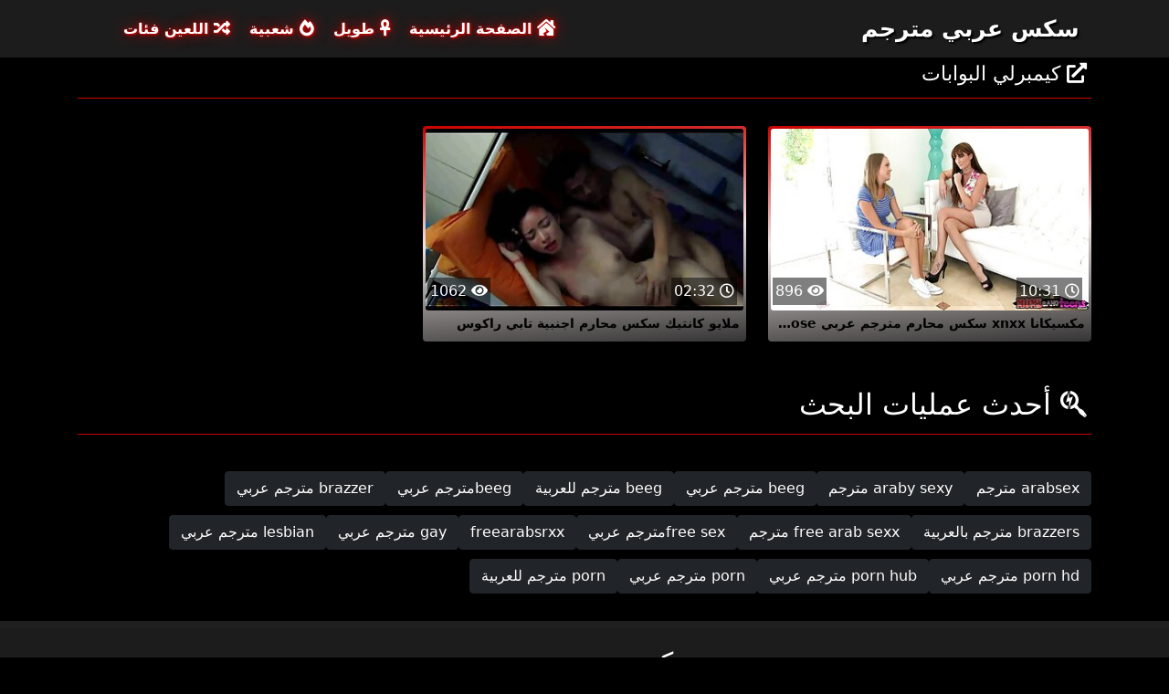

--- FILE ---
content_type: text/html; charset=UTF-8
request_url: https://ar.clipurixxx.net/category/kimberly%2Bgates
body_size: 3090
content:
<!DOCTYPE html>

<html lang="ar" dir="rtl">

<head>
    <meta charset="utf-8" />
    <title>كيمبرلي البوابات الإباحية,   XXX - free adult Tube سكس عربي مترجم  </title>
    <meta name="viewport" content="width=device-width, initial-scale=1">
    <meta http-equiv="X-UA-Compatible" content="IE=edge">
    <meta name="description" content="مجانا  كيمبرلي البوابات مثير أشرطة الفيديو في سكس عربي مترجم أنبوب الجنس. مشاركة أشرطة الفيديو المفضلة لديك مثير مجانا والحصول على طن أكثر في المقابل  " />
 <base target="_blank">
	<link rel="apple-touch-icon" sizes="57x57" href="https://ar.clipurixxx.net/favicon/apple-icon-57x57.png">
	<link rel="apple-touch-icon" sizes="60x60" href="https://ar.clipurixxx.net/favicon/apple-icon-60x60.png">
	<link rel="apple-touch-icon" sizes="72x72" href="https://ar.clipurixxx.net/favicon/apple-icon-72x72.png">
	<link rel="apple-touch-icon" sizes="76x76" href="https://ar.clipurixxx.net/favicon/apple-icon-76x76.png">
	<link rel="apple-touch-icon" sizes="114x114" href="https://ar.clipurixxx.net/favicon/apple-icon-114x114.png">
	<link rel="apple-touch-icon" sizes="120x120" href="https://ar.clipurixxx.net/favicon/apple-icon-120x120.png">
	<link rel="apple-touch-icon" sizes="144x144" href="https://ar.clipurixxx.net/favicon/apple-icon-144x144.png">
	<link rel="apple-touch-icon" sizes="152x152" href="https://ar.clipurixxx.net/favicon/apple-icon-152x152.png">
	<link rel="apple-touch-icon" sizes="180x180" href="https://ar.clipurixxx.net/favicon/apple-icon-180x180.png">
	<link rel="icon" type="image/png" sizes="192x192"  href="https://ar.clipurixxx.net/favicon/android-icon-192x192.png">
	<link rel="icon" type="image/png" sizes="32x32" href="https://ar.clipurixxx.net/favicon/favicon-32x32.png">
	<link rel="icon" type="image/png" sizes="96x96" href="https://ar.clipurixxx.net/favicon/favicon-96x96.png">
	<link rel="icon" type="image/png" sizes="16x16" href="https://ar.clipurixxx.net/favicon/favicon-16x16.png">
    <link rel="shortcut icon" href="https://ar.clipurixxx.net/favicon/favicon.ico" type="image/x-icon" />
    <link rel="icon" href="https://ar.clipurixxx.net/favicon/favicon.ico" type="image/x-icon" />
    <link rel="stylesheet" href="https://ar.clipurixxx.net/css/bootstrap.min.css" type="text/css" media="screen" />
    <link rel="stylesheet" rel="preload" href="https://ar.clipurixxx.net/css/all.min.css" type="text/css" media="screen" />




</head>

<body>
    <div class="container-fluid header">
        <nav class="navbar navbar-expand-lg navbar-light menu">
            <div class="container">
                <a class="navbar-brand header-logo" href="/">سكس عربي مترجم </a>
                <button class="navbar-toggler" type="button" data-bs-toggle="collapse" data-bs-target="#navbarSupportedContent" aria-controls="navbarSupportedContent" aria-expanded="false" aria-label="Toggle navigation">
                    <span><i class="fas fa-bars"></i></span>
                </button>
                <div class="collapse navbar-collapse" id="navbarSupportedContent">
                    <ul class="navbar-nav me-auto mb-2 mb-lg-0">
                        <li class="nav-item"><a class="nav-link asp" href="/" title="home"><i class="fas fa-house-damage"></i> الصفحة الرئيسية </a></li>
                        <li class="nav-item"><a class="nav-link asp" href="/longest-hd-porn-videos.html" title="Longest Videos"><i class="fas fa-ankh"></i> طويل </a></li>
                        <li class="nav-item"><a class="nav-link asp" href="/hottest-hd-porn-videos.html" title="Popular Videos"><i class="fas fa-fire-alt"></i> شعبية </a></li>
                        <li class="nav-item"><a class="nav-link asp" href="/categoryall.html" title="Categories"><i class="fas fa-random"></i> اللعين فئات </a></li>
                    </ul>
                </div>
            </div>
        </nav>
 
    </div>

<div class="container videos">

        <div class="col-md-12 new-videos ">
            <h2><i class="fas fa-external-link-alt"></i> كيمبرلي البوابات</h2>
        </div>

        <div class="clearfix"></div>
        <div class="col-md-12 videos-inner">
            <div class="row">
         <div class="col-sm-6 col-md-4">
                    <div class="col-md-12 videos-list">
                        <a href="/video/366/%D9%85%D9%83%D8%B3%D9%8A%D9%83%D8%A7%D9%86%D8%A7-xnxx-%D8%B3%D9%83%D8%B3-%D9%85%D8%AD%D8%A7%D8%B1%D9%85-%D9%85%D8%AA%D8%B1%D8%AC%D9%85-%D8%B9%D8%B1%D8%A8%D9%8A-masturbandose/" title="مكسيكانا xnxx سكس محارم مترجم عربي Masturbandose" style="padding: 0px;">
                            <img src="https://ar.clipurixxx.net/media/thumbs/6/v00366.jpg?1637714724" alt="مكسيكانا xnxx سكس محارم مترجم عربي Masturbandose" width="100" height="100" class="img-thumbnail" />
                            <i class="plays"><i class="far fa-play-circle"></i></i>
                            <span class="time"><i class="far fa-clock"></i> 10:31</span>
                            <span class="eye"><i class="fas fa-eye"></i> 896</span>
                            <h2>مكسيكانا xnxx سكس محارم مترجم عربي Masturbandose</h2>
                        </a>
                    </div>	</div>		
				
				
				
				<div class="col-sm-6 col-md-4">
                    <div class="col-md-12 videos-list">
                        <a href="/video/2257/%D9%85%D9%84%D8%A7%D9%8A%D9%88-%D9%83%D8%A7%D9%86%D8%AA%D9%8A%D9%83-%D8%B3%D9%83%D8%B3-%D9%85%D8%AD%D8%A7%D8%B1%D9%85-%D8%A7%D8%AC%D9%86%D8%A8%D9%8A%D8%A9-%D8%AA%D8%A7%D8%A8%D9%8A-%D8%B1%D8%A7%D9%83%D9%88%D8%B3/" title="ملايو كانتيك سكس محارم اجنبية تابي راكوس" style="padding: 0px;">
                            <img src="https://ar.clipurixxx.net/media/thumbs/7/v02257.jpg?1639010752" alt="ملايو كانتيك سكس محارم اجنبية تابي راكوس" width="100" height="100" class="img-thumbnail" />
                            <i class="plays"><i class="far fa-play-circle"></i></i>
                            <span class="time"><i class="far fa-clock"></i> 02:32</span>
                            <span class="eye"><i class="fas fa-eye"></i> 1062</span>
                            <h2>ملايو كانتيك سكس محارم اجنبية تابي راكوس</h2>
                        </a>
                    </div>	</div>		
				
				
				
				

      
            </div>
        </div>
        
        <style>
a.button {
    box-shadow: 0 1px 2px rgb(0 0 0 / 30%);
    text-align: center;
        font-size: 16px;
    display: inline-block;
    background: #1d1c1c;;
    margin: 10 2px 4px;
    border-radius: 6px;
    min-width: 10px;
    border: 1px solid #1d1c1c;; 
    padding: 10px;
    color: #fff;
    cursor: pointer;
    }
    a.button.current {
  
    background: #C00;
    text-align: center;
        font-size: 16px;
    display: inline-block;

    margin: 10 2px 4px;
    border-radius: 4px;
    min-width: 10px;
     box-shadow: 0 1px 2px rgb(0 0 0 / 30%); 
    padding: 10px;
    color: #fff;
    cursor: pointer;
        
    } 
    
    .paginator {    width: 100%;
    overflow: hidden;
    text-align: center;
    font-size: 0;
    padding: 10px 0 0 0;  }
    
    .paginator a {   color: #fff;
    text-decoration: none;}
    .paginator a:hover {   color: #fff; 
     background:#C00;
    }
   

		</style>
        
        
        
             
        <div class="col-md-12 search-list">
            <div class="col-md-12 search-videos">
                <h2><i class="fab fa-searchengin"></i> أحدث عمليات البحث </h2>
            </div>
            <a href="/tag/436/" title="arabsex مترجم" class="btn btn-dark">arabsex مترجم</a><a href="/tag/485/" title="araby sexy مترجم" class="btn btn-dark">araby sexy مترجم</a><a href="/tag/66/" title="beeg مترجم عربي" class="btn btn-dark">beeg مترجم عربي</a><a href="/tag/585/" title="beeg مترجم للعربية" class="btn btn-dark">beeg مترجم للعربية</a><a href="/tag/164/" title="beegمترجم عربي" class="btn btn-dark">beegمترجم عربي</a><a href="/tag/722/" title="brazzer مترجم عربي" class="btn btn-dark">brazzer مترجم عربي</a><a href="/tag/1079/" title="brazzers مترجم بالعربية" class="btn btn-dark">brazzers مترجم بالعربية</a><a href="/tag/1437/" title="free arab sexx مترجم" class="btn btn-dark">free arab sexx مترجم</a><a href="/tag/859/" title="free sexمترجم عربي" class="btn btn-dark">free sexمترجم عربي</a><a href="/tag/1006/" title="freearabsrxx" class="btn btn-dark">freearabsrxx</a><a href="/tag/1280/" title="gay مترجم عربي" class="btn btn-dark">gay مترجم عربي</a><a href="/tag/1227/" title="lesbian مترجم عربي" class="btn btn-dark">lesbian مترجم عربي</a><a href="/tag/813/" title="porn hd مترجم عربي" class="btn btn-dark">porn hd مترجم عربي</a><a href="/tag/932/" title="porn hub مترجم عربي" class="btn btn-dark">porn hub مترجم عربي</a><a href="/tag/143/" title="porn مترجم عربي" class="btn btn-dark">porn مترجم عربي</a><a href="/tag/760/" title="porn مترجم للعربية" class="btn btn-dark">porn مترجم للعربية</a>
        </div>
    </div>

    <div class="col-md-12 footer text-center">
        <a class="footer-logo" href="#">سكس عربي مترجم </a>
        <p class="copy">حقوق الطبع والنشر 2020 جميع الهاشتاج # freeporn موقع الإنترنت سكس عربي مترجم </p>
        <p class="justify-content-center"><a href="https://ar.clipurixxx.net/2257.html" title="18 U. S. C. 2257 بيان الامتثال لمتطلبات حفظ السجلات ">18 U. S. C. 2257 </a> | <a href="https://ar.clipurixxx.net/privacy.html" title="سياسة الخصوصية ">سياسة الخصوصية </a> | <a href="https://ar.clipurixxx.net/terms.html" title="الشروط والأحكام ">الشروط والأحكام </a> | <a href="https://ar.clipurixxx.net/dcma.html" title="DMCA ">DMCA </a></p>
	
<a href="https://ar.clipurixxx.net/" title="المتشددين الإباحية ">المتشددين الإباحية </a>	<a href="https://ar.clipurixxx.net/" title="مجانا مثير أشرطة الفيديو الإباحية ">مجانا مثير أشرطة الفيديو الإباحية </a>
	<br> 

<a href="https://it.clipurixxx.net/">Donne mature porno</a>
<a href="https://pt.clipurixxx.net/">Melhores filmes pornô</a>
<a href="https://de.clipurixxx.net/">Reifer deutscher sex</a>
<a href="https://vi.clipurixxx.net/">Phim sex massage</a>
<a href="https://bn.clipurixxx.net/">চোদা ভিডিও</a>
<a href="https://ar.clipurixxx.net/">سكس عربي مترجم</a>
<a href="https://fa.clipurixxx.net/">سکس ممه</a>
<a href="https://km.clipurixxx.net/">ភាពយន្តសិច</a>


    </div>
    <script src="https://ar.clipurixxx.net/css/bootstrap.min.js"></script>

</body>
</html>